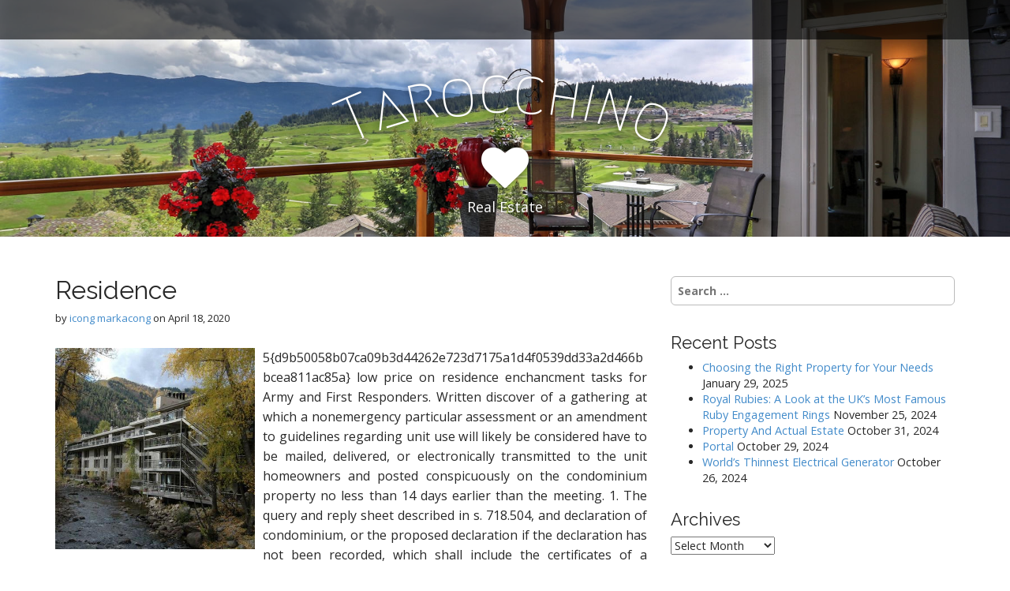

--- FILE ---
content_type: text/html; charset=UTF-8
request_url: http://www.tarocchino.com/residence.html
body_size: 13575
content:
<!DOCTYPE html>
<html lang="en-US" prefix="og: https://ogp.me/ns#">
<head>
	<meta charset="UTF-8">
	<meta name="viewport" content="width=device-width, initial-scale=1.0">
	<link rel="profile" href="http://gmpg.org/xfn/11">
	<link rel="pingback" href="http://www.tarocchino.com/xmlrpc.php">
	
<!-- Search Engine Optimization by Rank Math - https://rankmath.com/ -->
<title>Residence - Tarocchino</title>
<meta name="description" content="5{d9b50058b07ca09b3d44262e723d7175a1d4f0539dd33a2d466bbcea811ac85a} low price on residence enchancment tasks for Army and First Responders. Written discover"/>
<meta name="robots" content="index, follow, max-snippet:-1, max-video-preview:-1, max-image-preview:large"/>
<link rel="canonical" href="http://www.tarocchino.com/residence.html" />
<meta property="og:locale" content="en_US" />
<meta property="og:type" content="article" />
<meta property="og:title" content="Residence - Tarocchino" />
<meta property="og:description" content="5{d9b50058b07ca09b3d44262e723d7175a1d4f0539dd33a2d466bbcea811ac85a} low price on residence enchancment tasks for Army and First Responders. Written discover" />
<meta property="og:url" content="http://www.tarocchino.com/residence.html" />
<meta property="og:site_name" content="Tarocchino" />
<meta property="article:tag" content="residence" />
<meta property="article:section" content="Mls Real Estate" />
<meta property="article:published_time" content="2020-04-18T21:13:25+00:00" />
<meta name="twitter:card" content="summary_large_image" />
<meta name="twitter:title" content="Residence - Tarocchino" />
<meta name="twitter:description" content="5{d9b50058b07ca09b3d44262e723d7175a1d4f0539dd33a2d466bbcea811ac85a} low price on residence enchancment tasks for Army and First Responders. Written discover" />
<meta name="twitter:label1" content="Written by" />
<meta name="twitter:data1" content="icong markacong" />
<meta name="twitter:label2" content="Time to read" />
<meta name="twitter:data2" content="1 minute" />
<script type="application/ld+json" class="rank-math-schema">{"@context":"https://schema.org","@graph":[{"@type":["Person","Organization"],"@id":"http://www.tarocchino.com/#person","name":"Tarocchino"},{"@type":"WebSite","@id":"http://www.tarocchino.com/#website","url":"http://www.tarocchino.com","name":"Tarocchino","publisher":{"@id":"http://www.tarocchino.com/#person"},"inLanguage":"en-US"},{"@type":"ImageObject","@id":"https://edge.media.datahc.com/HI106331613.jpg","url":"https://edge.media.datahc.com/HI106331613.jpg","width":"200","height":"200","inLanguage":"en-US"},{"@type":"WebPage","@id":"http://www.tarocchino.com/residence.html#webpage","url":"http://www.tarocchino.com/residence.html","name":"Residence - Tarocchino","datePublished":"2020-04-18T21:13:25+00:00","dateModified":"2020-04-18T21:13:25+00:00","isPartOf":{"@id":"http://www.tarocchino.com/#website"},"primaryImageOfPage":{"@id":"https://edge.media.datahc.com/HI106331613.jpg"},"inLanguage":"en-US"},{"@type":"Person","@id":"http://www.tarocchino.com/author/admin","name":"icong markacong","url":"http://www.tarocchino.com/author/admin","image":{"@type":"ImageObject","@id":"https://secure.gravatar.com/avatar/e8ca411f271e51b090a0e9f1cbcf7d7a5eb649c4b08084c92f02f6427f87965b?s=96&amp;d=mm&amp;r=g","url":"https://secure.gravatar.com/avatar/e8ca411f271e51b090a0e9f1cbcf7d7a5eb649c4b08084c92f02f6427f87965b?s=96&amp;d=mm&amp;r=g","caption":"icong markacong","inLanguage":"en-US"}},{"@type":"BlogPosting","headline":"Residence - Tarocchino","datePublished":"2020-04-18T21:13:25+00:00","dateModified":"2020-04-18T21:13:25+00:00","articleSection":"Mls Real Estate","author":{"@id":"http://www.tarocchino.com/author/admin","name":"icong markacong"},"publisher":{"@id":"http://www.tarocchino.com/#person"},"description":"5{d9b50058b07ca09b3d44262e723d7175a1d4f0539dd33a2d466bbcea811ac85a} low price on residence enchancment tasks for Army and First Responders. Written discover","name":"Residence - Tarocchino","@id":"http://www.tarocchino.com/residence.html#richSnippet","isPartOf":{"@id":"http://www.tarocchino.com/residence.html#webpage"},"image":{"@id":"https://edge.media.datahc.com/HI106331613.jpg"},"inLanguage":"en-US","mainEntityOfPage":{"@id":"http://www.tarocchino.com/residence.html#webpage"}}]}</script>
<!-- /Rank Math WordPress SEO plugin -->

<link rel='dns-prefetch' href='//fonts.googleapis.com' />
<link rel="alternate" type="application/rss+xml" title="Tarocchino &raquo; Feed" href="http://www.tarocchino.com/feed" />
<link rel="alternate" title="oEmbed (JSON)" type="application/json+oembed" href="http://www.tarocchino.com/wp-json/oembed/1.0/embed?url=http%3A%2F%2Fwww.tarocchino.com%2Fresidence.html" />
<link rel="alternate" title="oEmbed (XML)" type="text/xml+oembed" href="http://www.tarocchino.com/wp-json/oembed/1.0/embed?url=http%3A%2F%2Fwww.tarocchino.com%2Fresidence.html&#038;format=xml" />
<style id='wp-img-auto-sizes-contain-inline-css' type='text/css'>
img:is([sizes=auto i],[sizes^="auto," i]){contain-intrinsic-size:3000px 1500px}
/*# sourceURL=wp-img-auto-sizes-contain-inline-css */
</style>
<style id='wp-emoji-styles-inline-css' type='text/css'>

	img.wp-smiley, img.emoji {
		display: inline !important;
		border: none !important;
		box-shadow: none !important;
		height: 1em !important;
		width: 1em !important;
		margin: 0 0.07em !important;
		vertical-align: -0.1em !important;
		background: none !important;
		padding: 0 !important;
	}
/*# sourceURL=wp-emoji-styles-inline-css */
</style>
<style id='wp-block-library-inline-css' type='text/css'>
:root{--wp-block-synced-color:#7a00df;--wp-block-synced-color--rgb:122,0,223;--wp-bound-block-color:var(--wp-block-synced-color);--wp-editor-canvas-background:#ddd;--wp-admin-theme-color:#007cba;--wp-admin-theme-color--rgb:0,124,186;--wp-admin-theme-color-darker-10:#006ba1;--wp-admin-theme-color-darker-10--rgb:0,107,160.5;--wp-admin-theme-color-darker-20:#005a87;--wp-admin-theme-color-darker-20--rgb:0,90,135;--wp-admin-border-width-focus:2px}@media (min-resolution:192dpi){:root{--wp-admin-border-width-focus:1.5px}}.wp-element-button{cursor:pointer}:root .has-very-light-gray-background-color{background-color:#eee}:root .has-very-dark-gray-background-color{background-color:#313131}:root .has-very-light-gray-color{color:#eee}:root .has-very-dark-gray-color{color:#313131}:root .has-vivid-green-cyan-to-vivid-cyan-blue-gradient-background{background:linear-gradient(135deg,#00d084,#0693e3)}:root .has-purple-crush-gradient-background{background:linear-gradient(135deg,#34e2e4,#4721fb 50%,#ab1dfe)}:root .has-hazy-dawn-gradient-background{background:linear-gradient(135deg,#faaca8,#dad0ec)}:root .has-subdued-olive-gradient-background{background:linear-gradient(135deg,#fafae1,#67a671)}:root .has-atomic-cream-gradient-background{background:linear-gradient(135deg,#fdd79a,#004a59)}:root .has-nightshade-gradient-background{background:linear-gradient(135deg,#330968,#31cdcf)}:root .has-midnight-gradient-background{background:linear-gradient(135deg,#020381,#2874fc)}:root{--wp--preset--font-size--normal:16px;--wp--preset--font-size--huge:42px}.has-regular-font-size{font-size:1em}.has-larger-font-size{font-size:2.625em}.has-normal-font-size{font-size:var(--wp--preset--font-size--normal)}.has-huge-font-size{font-size:var(--wp--preset--font-size--huge)}.has-text-align-center{text-align:center}.has-text-align-left{text-align:left}.has-text-align-right{text-align:right}.has-fit-text{white-space:nowrap!important}#end-resizable-editor-section{display:none}.aligncenter{clear:both}.items-justified-left{justify-content:flex-start}.items-justified-center{justify-content:center}.items-justified-right{justify-content:flex-end}.items-justified-space-between{justify-content:space-between}.screen-reader-text{border:0;clip-path:inset(50%);height:1px;margin:-1px;overflow:hidden;padding:0;position:absolute;width:1px;word-wrap:normal!important}.screen-reader-text:focus{background-color:#ddd;clip-path:none;color:#444;display:block;font-size:1em;height:auto;left:5px;line-height:normal;padding:15px 23px 14px;text-decoration:none;top:5px;width:auto;z-index:100000}html :where(.has-border-color){border-style:solid}html :where([style*=border-top-color]){border-top-style:solid}html :where([style*=border-right-color]){border-right-style:solid}html :where([style*=border-bottom-color]){border-bottom-style:solid}html :where([style*=border-left-color]){border-left-style:solid}html :where([style*=border-width]){border-style:solid}html :where([style*=border-top-width]){border-top-style:solid}html :where([style*=border-right-width]){border-right-style:solid}html :where([style*=border-bottom-width]){border-bottom-style:solid}html :where([style*=border-left-width]){border-left-style:solid}html :where(img[class*=wp-image-]){height:auto;max-width:100%}:where(figure){margin:0 0 1em}html :where(.is-position-sticky){--wp-admin--admin-bar--position-offset:var(--wp-admin--admin-bar--height,0px)}@media screen and (max-width:600px){html :where(.is-position-sticky){--wp-admin--admin-bar--position-offset:0px}}

/*# sourceURL=wp-block-library-inline-css */
</style><style id='wp-block-tag-cloud-inline-css' type='text/css'>
.wp-block-tag-cloud{box-sizing:border-box}.wp-block-tag-cloud.aligncenter{justify-content:center;text-align:center}.wp-block-tag-cloud a{display:inline-block;margin-right:5px}.wp-block-tag-cloud span{display:inline-block;margin-left:5px;text-decoration:none}:root :where(.wp-block-tag-cloud.is-style-outline){display:flex;flex-wrap:wrap;gap:1ch}:root :where(.wp-block-tag-cloud.is-style-outline a){border:1px solid;font-size:unset!important;margin-right:0;padding:1ch 2ch;text-decoration:none!important}
/*# sourceURL=http://www.tarocchino.com/wp-includes/blocks/tag-cloud/style.min.css */
</style>
<style id='global-styles-inline-css' type='text/css'>
:root{--wp--preset--aspect-ratio--square: 1;--wp--preset--aspect-ratio--4-3: 4/3;--wp--preset--aspect-ratio--3-4: 3/4;--wp--preset--aspect-ratio--3-2: 3/2;--wp--preset--aspect-ratio--2-3: 2/3;--wp--preset--aspect-ratio--16-9: 16/9;--wp--preset--aspect-ratio--9-16: 9/16;--wp--preset--color--black: #000000;--wp--preset--color--cyan-bluish-gray: #abb8c3;--wp--preset--color--white: #ffffff;--wp--preset--color--pale-pink: #f78da7;--wp--preset--color--vivid-red: #cf2e2e;--wp--preset--color--luminous-vivid-orange: #ff6900;--wp--preset--color--luminous-vivid-amber: #fcb900;--wp--preset--color--light-green-cyan: #7bdcb5;--wp--preset--color--vivid-green-cyan: #00d084;--wp--preset--color--pale-cyan-blue: #8ed1fc;--wp--preset--color--vivid-cyan-blue: #0693e3;--wp--preset--color--vivid-purple: #9b51e0;--wp--preset--gradient--vivid-cyan-blue-to-vivid-purple: linear-gradient(135deg,rgb(6,147,227) 0%,rgb(155,81,224) 100%);--wp--preset--gradient--light-green-cyan-to-vivid-green-cyan: linear-gradient(135deg,rgb(122,220,180) 0%,rgb(0,208,130) 100%);--wp--preset--gradient--luminous-vivid-amber-to-luminous-vivid-orange: linear-gradient(135deg,rgb(252,185,0) 0%,rgb(255,105,0) 100%);--wp--preset--gradient--luminous-vivid-orange-to-vivid-red: linear-gradient(135deg,rgb(255,105,0) 0%,rgb(207,46,46) 100%);--wp--preset--gradient--very-light-gray-to-cyan-bluish-gray: linear-gradient(135deg,rgb(238,238,238) 0%,rgb(169,184,195) 100%);--wp--preset--gradient--cool-to-warm-spectrum: linear-gradient(135deg,rgb(74,234,220) 0%,rgb(151,120,209) 20%,rgb(207,42,186) 40%,rgb(238,44,130) 60%,rgb(251,105,98) 80%,rgb(254,248,76) 100%);--wp--preset--gradient--blush-light-purple: linear-gradient(135deg,rgb(255,206,236) 0%,rgb(152,150,240) 100%);--wp--preset--gradient--blush-bordeaux: linear-gradient(135deg,rgb(254,205,165) 0%,rgb(254,45,45) 50%,rgb(107,0,62) 100%);--wp--preset--gradient--luminous-dusk: linear-gradient(135deg,rgb(255,203,112) 0%,rgb(199,81,192) 50%,rgb(65,88,208) 100%);--wp--preset--gradient--pale-ocean: linear-gradient(135deg,rgb(255,245,203) 0%,rgb(182,227,212) 50%,rgb(51,167,181) 100%);--wp--preset--gradient--electric-grass: linear-gradient(135deg,rgb(202,248,128) 0%,rgb(113,206,126) 100%);--wp--preset--gradient--midnight: linear-gradient(135deg,rgb(2,3,129) 0%,rgb(40,116,252) 100%);--wp--preset--font-size--small: 13px;--wp--preset--font-size--medium: 20px;--wp--preset--font-size--large: 36px;--wp--preset--font-size--x-large: 42px;--wp--preset--spacing--20: 0.44rem;--wp--preset--spacing--30: 0.67rem;--wp--preset--spacing--40: 1rem;--wp--preset--spacing--50: 1.5rem;--wp--preset--spacing--60: 2.25rem;--wp--preset--spacing--70: 3.38rem;--wp--preset--spacing--80: 5.06rem;--wp--preset--shadow--natural: 6px 6px 9px rgba(0, 0, 0, 0.2);--wp--preset--shadow--deep: 12px 12px 50px rgba(0, 0, 0, 0.4);--wp--preset--shadow--sharp: 6px 6px 0px rgba(0, 0, 0, 0.2);--wp--preset--shadow--outlined: 6px 6px 0px -3px rgb(255, 255, 255), 6px 6px rgb(0, 0, 0);--wp--preset--shadow--crisp: 6px 6px 0px rgb(0, 0, 0);}:where(.is-layout-flex){gap: 0.5em;}:where(.is-layout-grid){gap: 0.5em;}body .is-layout-flex{display: flex;}.is-layout-flex{flex-wrap: wrap;align-items: center;}.is-layout-flex > :is(*, div){margin: 0;}body .is-layout-grid{display: grid;}.is-layout-grid > :is(*, div){margin: 0;}:where(.wp-block-columns.is-layout-flex){gap: 2em;}:where(.wp-block-columns.is-layout-grid){gap: 2em;}:where(.wp-block-post-template.is-layout-flex){gap: 1.25em;}:where(.wp-block-post-template.is-layout-grid){gap: 1.25em;}.has-black-color{color: var(--wp--preset--color--black) !important;}.has-cyan-bluish-gray-color{color: var(--wp--preset--color--cyan-bluish-gray) !important;}.has-white-color{color: var(--wp--preset--color--white) !important;}.has-pale-pink-color{color: var(--wp--preset--color--pale-pink) !important;}.has-vivid-red-color{color: var(--wp--preset--color--vivid-red) !important;}.has-luminous-vivid-orange-color{color: var(--wp--preset--color--luminous-vivid-orange) !important;}.has-luminous-vivid-amber-color{color: var(--wp--preset--color--luminous-vivid-amber) !important;}.has-light-green-cyan-color{color: var(--wp--preset--color--light-green-cyan) !important;}.has-vivid-green-cyan-color{color: var(--wp--preset--color--vivid-green-cyan) !important;}.has-pale-cyan-blue-color{color: var(--wp--preset--color--pale-cyan-blue) !important;}.has-vivid-cyan-blue-color{color: var(--wp--preset--color--vivid-cyan-blue) !important;}.has-vivid-purple-color{color: var(--wp--preset--color--vivid-purple) !important;}.has-black-background-color{background-color: var(--wp--preset--color--black) !important;}.has-cyan-bluish-gray-background-color{background-color: var(--wp--preset--color--cyan-bluish-gray) !important;}.has-white-background-color{background-color: var(--wp--preset--color--white) !important;}.has-pale-pink-background-color{background-color: var(--wp--preset--color--pale-pink) !important;}.has-vivid-red-background-color{background-color: var(--wp--preset--color--vivid-red) !important;}.has-luminous-vivid-orange-background-color{background-color: var(--wp--preset--color--luminous-vivid-orange) !important;}.has-luminous-vivid-amber-background-color{background-color: var(--wp--preset--color--luminous-vivid-amber) !important;}.has-light-green-cyan-background-color{background-color: var(--wp--preset--color--light-green-cyan) !important;}.has-vivid-green-cyan-background-color{background-color: var(--wp--preset--color--vivid-green-cyan) !important;}.has-pale-cyan-blue-background-color{background-color: var(--wp--preset--color--pale-cyan-blue) !important;}.has-vivid-cyan-blue-background-color{background-color: var(--wp--preset--color--vivid-cyan-blue) !important;}.has-vivid-purple-background-color{background-color: var(--wp--preset--color--vivid-purple) !important;}.has-black-border-color{border-color: var(--wp--preset--color--black) !important;}.has-cyan-bluish-gray-border-color{border-color: var(--wp--preset--color--cyan-bluish-gray) !important;}.has-white-border-color{border-color: var(--wp--preset--color--white) !important;}.has-pale-pink-border-color{border-color: var(--wp--preset--color--pale-pink) !important;}.has-vivid-red-border-color{border-color: var(--wp--preset--color--vivid-red) !important;}.has-luminous-vivid-orange-border-color{border-color: var(--wp--preset--color--luminous-vivid-orange) !important;}.has-luminous-vivid-amber-border-color{border-color: var(--wp--preset--color--luminous-vivid-amber) !important;}.has-light-green-cyan-border-color{border-color: var(--wp--preset--color--light-green-cyan) !important;}.has-vivid-green-cyan-border-color{border-color: var(--wp--preset--color--vivid-green-cyan) !important;}.has-pale-cyan-blue-border-color{border-color: var(--wp--preset--color--pale-cyan-blue) !important;}.has-vivid-cyan-blue-border-color{border-color: var(--wp--preset--color--vivid-cyan-blue) !important;}.has-vivid-purple-border-color{border-color: var(--wp--preset--color--vivid-purple) !important;}.has-vivid-cyan-blue-to-vivid-purple-gradient-background{background: var(--wp--preset--gradient--vivid-cyan-blue-to-vivid-purple) !important;}.has-light-green-cyan-to-vivid-green-cyan-gradient-background{background: var(--wp--preset--gradient--light-green-cyan-to-vivid-green-cyan) !important;}.has-luminous-vivid-amber-to-luminous-vivid-orange-gradient-background{background: var(--wp--preset--gradient--luminous-vivid-amber-to-luminous-vivid-orange) !important;}.has-luminous-vivid-orange-to-vivid-red-gradient-background{background: var(--wp--preset--gradient--luminous-vivid-orange-to-vivid-red) !important;}.has-very-light-gray-to-cyan-bluish-gray-gradient-background{background: var(--wp--preset--gradient--very-light-gray-to-cyan-bluish-gray) !important;}.has-cool-to-warm-spectrum-gradient-background{background: var(--wp--preset--gradient--cool-to-warm-spectrum) !important;}.has-blush-light-purple-gradient-background{background: var(--wp--preset--gradient--blush-light-purple) !important;}.has-blush-bordeaux-gradient-background{background: var(--wp--preset--gradient--blush-bordeaux) !important;}.has-luminous-dusk-gradient-background{background: var(--wp--preset--gradient--luminous-dusk) !important;}.has-pale-ocean-gradient-background{background: var(--wp--preset--gradient--pale-ocean) !important;}.has-electric-grass-gradient-background{background: var(--wp--preset--gradient--electric-grass) !important;}.has-midnight-gradient-background{background: var(--wp--preset--gradient--midnight) !important;}.has-small-font-size{font-size: var(--wp--preset--font-size--small) !important;}.has-medium-font-size{font-size: var(--wp--preset--font-size--medium) !important;}.has-large-font-size{font-size: var(--wp--preset--font-size--large) !important;}.has-x-large-font-size{font-size: var(--wp--preset--font-size--x-large) !important;}
/*# sourceURL=global-styles-inline-css */
</style>

<style id='classic-theme-styles-inline-css' type='text/css'>
/*! This file is auto-generated */
.wp-block-button__link{color:#fff;background-color:#32373c;border-radius:9999px;box-shadow:none;text-decoration:none;padding:calc(.667em + 2px) calc(1.333em + 2px);font-size:1.125em}.wp-block-file__button{background:#32373c;color:#fff;text-decoration:none}
/*# sourceURL=/wp-includes/css/classic-themes.min.css */
</style>
<link rel='stylesheet' id='arcade-basic-stylesheet-css' href='http://www.tarocchino.com/wp-content/themes/arcade-basic/style.css?ver=6.9' type='text/css' media='all' />
<link rel='stylesheet' id='arcade-basic-fonts-css' href='//fonts.googleapis.com/css?family=Megrim|Raleway|Open+Sans:400,400italic,700,700italic' type='text/css' media='all' />
<link rel='stylesheet' id='font-awesome-css' href='http://www.tarocchino.com/wp-content/themes/arcade-basic/library/css/font-awesome.css?ver=4.7.0' type='text/css' media='all' />
<link rel='stylesheet' id='wp-add-custom-css-css' href='http://www.tarocchino.com?display_custom_css=css&#038;ver=6.9' type='text/css' media='all' />
<script type="text/javascript" src="http://www.tarocchino.com/wp-includes/js/jquery/jquery.min.js?ver=3.7.1" id="jquery-core-js"></script>
<script type="text/javascript" src="http://www.tarocchino.com/wp-includes/js/jquery/jquery-migrate.min.js?ver=3.4.1" id="jquery-migrate-js"></script>
<link rel="https://api.w.org/" href="http://www.tarocchino.com/wp-json/" /><link rel="alternate" title="JSON" type="application/json" href="http://www.tarocchino.com/wp-json/wp/v2/posts/1482" /><link rel="EditURI" type="application/rsd+xml" title="RSD" href="http://www.tarocchino.com/xmlrpc.php?rsd" />
<meta name="generator" content="WordPress 6.9" />
<link rel='shortlink' href='http://www.tarocchino.com/?p=1482' />
<style>
.container { max-width: 1170px; }
</style>
	<link rel="icon" href="http://www.tarocchino.com/wp-content/uploads/2018/11/cropped-kisspng-logo-home-house-real-estate-5b37d19d7744f0.3510473115303847974885-32x32.png" sizes="32x32" />
<link rel="icon" href="http://www.tarocchino.com/wp-content/uploads/2018/11/cropped-kisspng-logo-home-house-real-estate-5b37d19d7744f0.3510473115303847974885-192x192.png" sizes="192x192" />
<link rel="apple-touch-icon" href="http://www.tarocchino.com/wp-content/uploads/2018/11/cropped-kisspng-logo-home-house-real-estate-5b37d19d7744f0.3510473115303847974885-180x180.png" />
<meta name="msapplication-TileImage" content="http://www.tarocchino.com/wp-content/uploads/2018/11/cropped-kisspng-logo-home-house-real-estate-5b37d19d7744f0.3510473115303847974885-270x270.png" />
</head>
<body class="wp-singular post-template-default single single-post postid-1482 single-format-standard wp-theme-arcade-basic no-fittext basic">

	<div id="page">

		<header id="header">
			<nav id="site-navigation" class="navbar navbar-inverse navbar-fixed-top" role="navigation">
				<h3 class="sr-only">Main menu</h3>
				<a class="sr-only" href="#primary" title="Skip to content">Skip to content</a>

				<div class="navbar-header">
					<button type="button" class="navbar-toggle" data-toggle="collapse" data-target=".navbar-collapse">
				        <span class="icon-bar"></span>
				        <span class="icon-bar"></span>
				        <span class="icon-bar"></span>
				    </button>
				</div>

				<div class="collapse navbar-collapse">
									</div>
			</nav><!-- #site-navigation -->

			 <div class="title-card-wrapper">
                <div class="title-card">
    				<div id="site-meta">
						    					<div id="site-title">
    						<a href="http://www.tarocchino.com" title="Tarocchino" rel="home">Tarocchino</a>
    					</div>

    					    					<i class="fa fa-heart"></i>
    					
    					<div id="site-description">
    						Real Estate    					</div>
						    					<a href="#" id="more-site" class="btn btn-default btn-lg">See More</a>
    				</div>

    							<img class="header-img" src="http://www.tarocchino.com/wp-content/uploads/2018/11/cropped-tarocchino.jpg" alt="" />
							</div>
			</div>

		</header>

		<main>
	<div class="container">
		<div class="row">
			<div id="primary" class="col-md-8 hfeed">
				
						<article id="post-1482" class="clearfix post-1482 post type-post status-publish format-standard hentry category-mls-real-estate tag-residence xfolkentry">
		
	<h1 class="entry-title">Residence</h1>
		<div class="entry-meta">
		by <span class="vcard author"><span class="fn"><a href="http://www.tarocchino.com/author/admin" title="Posts by icong markacong" rel="author">icong markacong</a></span></span>&nbsp;on&nbsp;<a href="http://www.tarocchino.com/residence.html" class="time"><time class="date published updated" datetime="2020-04-18">April 18, 2020</time></a>	</div>
	
	    <div class="entry-content description clearfix">
		    <p><img decoding="async" class='wp-post-image' style='float:left;margin-right:10px;' src="https://edge.media.datahc.com/HI106331613.jpg" width="253px" alt="Real Estate,Best Property,Condominium,LA Real Estate,Town Home">5{d9b50058b07ca09b3d44262e723d7175a1d4f0539dd33a2d466bbcea811ac85a} low price on residence enchancment tasks for Army and First Responders. Written discover of a gathering at which a nonemergency particular assessment or an amendment to guidelines regarding unit use will likely be considered have to be mailed, delivered, or electronically transmitted to the unit homeowners and posted conspicuously on the condominium property no less than 14 days earlier than the meeting. 1. The query and reply sheet described in s. 718.504, and declaration of condominium, or the proposed declaration if the declaration has not been recorded, which shall include the certificates of a surveyor approximately representing the places required by s. 718.104.</p>
<p>H.R. 3700 will: 1) scale back owner-occupancy ratio to 35{d9b50058b07ca09b3d44262e723d7175a1d4f0539dd33a2d466bbcea811ac85a} until HUD acts within ninety days of enactment of this regulation to otherwise decrease the ratio; 2) enable lenders to approve condos with commercial house over 25{d9b50058b07ca09b3d44262e723d7175a1d4f0539dd33a2d466bbcea811ac85a}; three) require HUD Secretary to substantially scale backâ€ burdens on rental recertification; and four) require FHA to mirror the FHFA rules associated to non-public switch fees.</p>
<p>Rental house buildings all through the quiet neighborhood have been transformed to luxury style condominiums. Judgments during which the unit proprietor&#8217;s association is a celebration. GROUP OF UNIT HOMEOWNERS&#8217; ASSOCIATION. Pay for model spanking new residence gear, fixtures, and furnishings with an unsecured personal mortgage or line of credit score.</p>
<p>The elected board serves as the administration and jointly represents ownership of the entire place. We have gathered some incessantly asked questions from apartment-unit owners to help you understand how a CEA policy may also help you get better from the subsequent damaging earthquake. Founded in 2001 with headquarters in Richardson, Texas, Propertyware is public firm with greater than 5,000 workers worldwide.</p>
<p>1. Widespread areasâ€ means the whole undertaking excepting all items therein granted or reserved. Keyrenter Premier is a Scottsdale property administration company. The very best property management software packages can answer sure to all of those questions. Bear in mind that the Home Equity Mortgage is a hard and fast rate of interest mortgage and a Residence Equity Line of Credit score is an adjustable-cost curiosity loan.</p>
	    </div><!-- .entry-content -->
	    	<footer class="clearfix">
	    <p class="tags"><i class="fa fa-tags"></i> <span>Tags:</span><a href="http://www.tarocchino.com/tag/residence" rel="tag">residence</a></p>	</footer><!-- .entry -->
	</article><!-- #post-1482 -->
					<div id="posts-pagination" class="clearfix">
						<h3 class="sr-only">Post navigation</h3>
						<div class="previous pull-left"><a href="http://www.tarocchino.com/real-estate-education.html" rel="prev">&larr; Real Estate Education</a></div>
						<div class="next pull-right"><a href="http://www.tarocchino.com/land-growth.html" rel="next">Land Growth &rarr;</a></div>
					</div><!-- #posts-pagination -->

					
							</div>
				<div id="secondary" class="col-md-4" role="complementary">
		<aside id="search-2" class="widget widget_search"><form role="search" method="get" class="search-form" action="http://www.tarocchino.com/">
				<label>
					<span class="screen-reader-text">Search for:</span>
					<input type="search" class="search-field" placeholder="Search &hellip;" value="" name="s" />
				</label>
				<input type="submit" class="search-submit" value="Search" />
			</form></aside>
		<aside id="recent-posts-2" class="widget widget_recent_entries">
		<h3 class="widget-title">Recent Posts</h3>
		<ul>
											<li>
					<a href="http://www.tarocchino.com/choosing-the-right-property-for-your-needs.html">Choosing the Right Property for Your Needs</a>
											<span class="post-date">January 29, 2025</span>
									</li>
											<li>
					<a href="http://www.tarocchino.com/royal-rubies-a-look-at-the-uks-most-famous-ruby-engagement-rings.html">Royal Rubies: A Look at the UK’s Most Famous Ruby Engagement Rings</a>
											<span class="post-date">November 25, 2024</span>
									</li>
											<li>
					<a href="http://www.tarocchino.com/property-and-actual-estate.html">Property And Actual Estate</a>
											<span class="post-date">October 31, 2024</span>
									</li>
											<li>
					<a href="http://www.tarocchino.com/portal-5.html">Portal</a>
											<span class="post-date">October 29, 2024</span>
									</li>
											<li>
					<a href="http://www.tarocchino.com/worlds-thinnest-electrical-generator-2.html">World&#8217;s Thinnest Electrical Generator</a>
											<span class="post-date">October 26, 2024</span>
									</li>
					</ul>

		</aside><aside id="archives-2" class="widget widget_archive"><h3 class="widget-title">Archives</h3>		<label class="screen-reader-text" for="archives-dropdown-2">Archives</label>
		<select id="archives-dropdown-2" name="archive-dropdown">
			
			<option value="">Select Month</option>
				<option value='http://www.tarocchino.com/2025/01'> January 2025 </option>
	<option value='http://www.tarocchino.com/2024/11'> November 2024 </option>
	<option value='http://www.tarocchino.com/2024/10'> October 2024 </option>
	<option value='http://www.tarocchino.com/2024/09'> September 2024 </option>
	<option value='http://www.tarocchino.com/2024/08'> August 2024 </option>
	<option value='http://www.tarocchino.com/2024/07'> July 2024 </option>
	<option value='http://www.tarocchino.com/2024/06'> June 2024 </option>
	<option value='http://www.tarocchino.com/2024/05'> May 2024 </option>
	<option value='http://www.tarocchino.com/2024/04'> April 2024 </option>
	<option value='http://www.tarocchino.com/2024/03'> March 2024 </option>
	<option value='http://www.tarocchino.com/2024/02'> February 2024 </option>
	<option value='http://www.tarocchino.com/2024/01'> January 2024 </option>
	<option value='http://www.tarocchino.com/2023/12'> December 2023 </option>
	<option value='http://www.tarocchino.com/2023/11'> November 2023 </option>
	<option value='http://www.tarocchino.com/2023/10'> October 2023 </option>
	<option value='http://www.tarocchino.com/2023/09'> September 2023 </option>
	<option value='http://www.tarocchino.com/2023/08'> August 2023 </option>
	<option value='http://www.tarocchino.com/2023/07'> July 2023 </option>
	<option value='http://www.tarocchino.com/2023/06'> June 2023 </option>
	<option value='http://www.tarocchino.com/2023/05'> May 2023 </option>
	<option value='http://www.tarocchino.com/2023/04'> April 2023 </option>
	<option value='http://www.tarocchino.com/2023/03'> March 2023 </option>
	<option value='http://www.tarocchino.com/2023/02'> February 2023 </option>
	<option value='http://www.tarocchino.com/2023/01'> January 2023 </option>
	<option value='http://www.tarocchino.com/2022/12'> December 2022 </option>
	<option value='http://www.tarocchino.com/2022/11'> November 2022 </option>
	<option value='http://www.tarocchino.com/2022/10'> October 2022 </option>
	<option value='http://www.tarocchino.com/2022/09'> September 2022 </option>
	<option value='http://www.tarocchino.com/2022/08'> August 2022 </option>
	<option value='http://www.tarocchino.com/2022/07'> July 2022 </option>
	<option value='http://www.tarocchino.com/2022/06'> June 2022 </option>
	<option value='http://www.tarocchino.com/2022/05'> May 2022 </option>
	<option value='http://www.tarocchino.com/2022/04'> April 2022 </option>
	<option value='http://www.tarocchino.com/2022/03'> March 2022 </option>
	<option value='http://www.tarocchino.com/2022/02'> February 2022 </option>
	<option value='http://www.tarocchino.com/2022/01'> January 2022 </option>
	<option value='http://www.tarocchino.com/2021/12'> December 2021 </option>
	<option value='http://www.tarocchino.com/2021/11'> November 2021 </option>
	<option value='http://www.tarocchino.com/2021/10'> October 2021 </option>
	<option value='http://www.tarocchino.com/2021/09'> September 2021 </option>
	<option value='http://www.tarocchino.com/2021/08'> August 2021 </option>
	<option value='http://www.tarocchino.com/2021/07'> July 2021 </option>
	<option value='http://www.tarocchino.com/2021/06'> June 2021 </option>
	<option value='http://www.tarocchino.com/2021/05'> May 2021 </option>
	<option value='http://www.tarocchino.com/2021/04'> April 2021 </option>
	<option value='http://www.tarocchino.com/2021/03'> March 2021 </option>
	<option value='http://www.tarocchino.com/2021/02'> February 2021 </option>
	<option value='http://www.tarocchino.com/2021/01'> January 2021 </option>
	<option value='http://www.tarocchino.com/2020/12'> December 2020 </option>
	<option value='http://www.tarocchino.com/2020/11'> November 2020 </option>
	<option value='http://www.tarocchino.com/2020/10'> October 2020 </option>
	<option value='http://www.tarocchino.com/2020/09'> September 2020 </option>
	<option value='http://www.tarocchino.com/2020/08'> August 2020 </option>
	<option value='http://www.tarocchino.com/2020/07'> July 2020 </option>
	<option value='http://www.tarocchino.com/2020/06'> June 2020 </option>
	<option value='http://www.tarocchino.com/2020/05'> May 2020 </option>
	<option value='http://www.tarocchino.com/2020/04'> April 2020 </option>
	<option value='http://www.tarocchino.com/2020/03'> March 2020 </option>
	<option value='http://www.tarocchino.com/2020/02'> February 2020 </option>
	<option value='http://www.tarocchino.com/2020/01'> January 2020 </option>
	<option value='http://www.tarocchino.com/2019/12'> December 2019 </option>
	<option value='http://www.tarocchino.com/2019/11'> November 2019 </option>
	<option value='http://www.tarocchino.com/2019/10'> October 2019 </option>
	<option value='http://www.tarocchino.com/2019/09'> September 2019 </option>
	<option value='http://www.tarocchino.com/2019/08'> August 2019 </option>
	<option value='http://www.tarocchino.com/2019/07'> July 2019 </option>
	<option value='http://www.tarocchino.com/2019/06'> June 2019 </option>
	<option value='http://www.tarocchino.com/2019/05'> May 2019 </option>
	<option value='http://www.tarocchino.com/2019/04'> April 2019 </option>
	<option value='http://www.tarocchino.com/2019/03'> March 2019 </option>
	<option value='http://www.tarocchino.com/2019/02'> February 2019 </option>
	<option value='http://www.tarocchino.com/2019/01'> January 2019 </option>
	<option value='http://www.tarocchino.com/2018/12'> December 2018 </option>
	<option value='http://www.tarocchino.com/2018/11'> November 2018 </option>
	<option value='http://www.tarocchino.com/2018/10'> October 2018 </option>
	<option value='http://www.tarocchino.com/2018/09'> September 2018 </option>
	<option value='http://www.tarocchino.com/2018/08'> August 2018 </option>
	<option value='http://www.tarocchino.com/2018/07'> July 2018 </option>
	<option value='http://www.tarocchino.com/2018/06'> June 2018 </option>
	<option value='http://www.tarocchino.com/2018/05'> May 2018 </option>
	<option value='http://www.tarocchino.com/2018/04'> April 2018 </option>
	<option value='http://www.tarocchino.com/2018/03'> March 2018 </option>
	<option value='http://www.tarocchino.com/2018/02'> February 2018 </option>
	<option value='http://www.tarocchino.com/2018/01'> January 2018 </option>
	<option value='http://www.tarocchino.com/2017/12'> December 2017 </option>

		</select>

			<script type="text/javascript">
/* <![CDATA[ */

( ( dropdownId ) => {
	const dropdown = document.getElementById( dropdownId );
	function onSelectChange() {
		setTimeout( () => {
			if ( 'escape' === dropdown.dataset.lastkey ) {
				return;
			}
			if ( dropdown.value ) {
				document.location.href = dropdown.value;
			}
		}, 250 );
	}
	function onKeyUp( event ) {
		if ( 'Escape' === event.key ) {
			dropdown.dataset.lastkey = 'escape';
		} else {
			delete dropdown.dataset.lastkey;
		}
	}
	function onClick() {
		delete dropdown.dataset.lastkey;
	}
	dropdown.addEventListener( 'keyup', onKeyUp );
	dropdown.addEventListener( 'click', onClick );
	dropdown.addEventListener( 'change', onSelectChange );
})( "archives-dropdown-2" );

//# sourceURL=WP_Widget_Archives%3A%3Awidget
/* ]]> */
</script>
</aside><aside id="categories-2" class="widget widget_categories"><h3 class="widget-title">Categories</h3><form action="http://www.tarocchino.com" method="get"><label class="screen-reader-text" for="cat">Categories</label><select  name='cat' id='cat' class='postform'>
	<option value='-1'>Select Category</option>
	<option class="level-0" value="30">Belize Real Estate</option>
	<option class="level-0" value="179">Commercial Real Estate</option>
	<option class="level-0" value="36">Commercial Real Estate</option>
	<option class="level-0" value="31">Florida Real Estate</option>
	<option class="level-0" value="103">Florida Real Estate</option>
	<option class="level-0" value="84">Hawaii Real Estate</option>
	<option class="level-0" value="41">Hawaii Real Estate</option>
	<option class="level-0" value="42">Hunt Real Estate</option>
	<option class="level-0" value="59">Hunt Real Estate</option>
	<option class="level-0" value="126">Maine Real Estate</option>
	<option class="level-0" value="51">Maine Real Estate</option>
	<option class="level-0" value="56">Mls Real Estate</option>
	<option class="level-0" value="46">Mls Real Estate</option>
	<option class="level-0" value="1">Property News</option>
	<option class="level-0" value="35">Real Estate</option>
	<option class="level-0" value="37">Real Estate Agent</option>
	<option class="level-0" value="172">Real Estate Agent</option>
	<option class="level-0" value="91">Real Estate Attorney</option>
	<option class="level-0" value="32">Real Estate Attorney</option>
	<option class="level-0" value="47">Real Estate Broker</option>
	<option class="level-0" value="65">Real Estate Broker</option>
	<option class="level-0" value="43">Real Estate Companies</option>
	<option class="level-0" value="134">Real Estate Companies</option>
	<option class="level-0" value="116">Real Estate Express</option>
	<option class="level-0" value="33">Real Estate Express</option>
	<option class="level-0" value="48">Real Estate Investing</option>
	<option class="level-0" value="63">Real Estate Investing</option>
	<option class="level-0" value="121">Real Estate License</option>
	<option class="level-0" value="38">Real Estate License</option>
	<option class="level-0" value="100">Real Estate Listings</option>
	<option class="level-0" value="52">Real Estate Listings</option>
	<option class="level-0" value="34">Real Estate News</option>
	<option class="level-0" value="82">Real Estate News</option>
	<option class="level-0" value="40">Real Estate One</option>
	<option class="level-0" value="44">Real Estate Photography</option>
	<option class="level-0" value="104">Real Estate Photography</option>
	<option class="level-0" value="53">Real Estate School</option>
	<option class="level-0" value="74">Real Estate School</option>
	<option class="level-0" value="45">Real Estate Signs</option>
	<option class="level-0" value="50">Real Estate Websites</option>
	<option class="level-0" value="54">Sotheby’s Real Estate</option>
	<option class="level-0" value="70">Sotheby’s Real Estate</option>
	<option class="level-0" value="96">Utah Real Estate</option>
	<option class="level-0" value="39">Utah Real Estate</option>
	<option class="level-0" value="69">Zillow Real Estate</option>
	<option class="level-0" value="49">Zillow Real Estate</option>
</select>
</form><script type="text/javascript">
/* <![CDATA[ */

( ( dropdownId ) => {
	const dropdown = document.getElementById( dropdownId );
	function onSelectChange() {
		setTimeout( () => {
			if ( 'escape' === dropdown.dataset.lastkey ) {
				return;
			}
			if ( dropdown.value && parseInt( dropdown.value ) > 0 && dropdown instanceof HTMLSelectElement ) {
				dropdown.parentElement.submit();
			}
		}, 250 );
	}
	function onKeyUp( event ) {
		if ( 'Escape' === event.key ) {
			dropdown.dataset.lastkey = 'escape';
		} else {
			delete dropdown.dataset.lastkey;
		}
	}
	function onClick() {
		delete dropdown.dataset.lastkey;
	}
	dropdown.addEventListener( 'keyup', onKeyUp );
	dropdown.addEventListener( 'click', onClick );
	dropdown.addEventListener( 'change', onSelectChange );
})( "cat" );

//# sourceURL=WP_Widget_Categories%3A%3Awidget
/* ]]> */
</script>
</aside><aside id="nav_menu-2" class="widget widget_nav_menu"><h3 class="widget-title">About Us</h3><div class="menu-about-us-container"><ul id="menu-about-us" class="menu"><li id="menu-item-2049" class="menu-item menu-item-type-post_type menu-item-object-page menu-item-2049"><a href="http://www.tarocchino.com/advertise-here">Advertise Here</a></li>
<li id="menu-item-2050" class="menu-item menu-item-type-post_type menu-item-object-page menu-item-2050"><a href="http://www.tarocchino.com/contact-us">Contact Us</a></li>
<li id="menu-item-2047" class="menu-item menu-item-type-post_type menu-item-object-page menu-item-2047"><a href="http://www.tarocchino.com/disclosure-policy">Disclosure Policy</a></li>
<li id="menu-item-2048" class="menu-item menu-item-type-post_type menu-item-object-page menu-item-2048"><a href="http://www.tarocchino.com/sitemap">Sitemap</a></li>
</ul></div></aside><aside id="block-2" class="widget widget_block widget_tag_cloud"><p class="wp-block-tag-cloud"><a href="http://www.tarocchino.com/tag/actual" class="tag-cloud-link tag-link-72 tag-link-position-1" style="font-size: 16.601307189542pt;" aria-label="actual (61 items)">actual</a>
<a href="http://www.tarocchino.com/tag/administration" class="tag-cloud-link tag-link-170 tag-link-position-2" style="font-size: 11.202614379085pt;" aria-label="administration (15 items)">administration</a>
<a href="http://www.tarocchino.com/tag/agent" class="tag-cloud-link tag-link-236 tag-link-position-3" style="font-size: 11.202614379085pt;" aria-label="agent (15 items)">agent</a>
<a href="http://www.tarocchino.com/tag/agents" class="tag-cloud-link tag-link-108 tag-link-position-4" style="font-size: 8.9150326797386pt;" aria-label="agents (8 items)">agents</a>
<a href="http://www.tarocchino.com/tag/areas" class="tag-cloud-link tag-link-308 tag-link-position-5" style="font-size: 8.4575163398693pt;" aria-label="areas (7 items)">areas</a>
<a href="http://www.tarocchino.com/tag/awards" class="tag-cloud-link tag-link-321 tag-link-position-6" style="font-size: 8.4575163398693pt;" aria-label="awards (7 items)">awards</a>
<a href="http://www.tarocchino.com/tag/brokers" class="tag-cloud-link tag-link-293 tag-link-position-7" style="font-size: 10.37908496732pt;" aria-label="brokers (12 items)">brokers</a>
<a href="http://www.tarocchino.com/tag/business" class="tag-cloud-link tag-link-105 tag-link-position-8" style="font-size: 10.104575163399pt;" aria-label="business (11 items)">business</a>
<a href="http://www.tarocchino.com/tag/california" class="tag-cloud-link tag-link-152 tag-link-position-9" style="font-size: 8pt;" aria-label="california (6 items)">california</a>
<a href="http://www.tarocchino.com/tag/chapter" class="tag-cloud-link tag-link-66 tag-link-position-10" style="font-size: 10.104575163399pt;" aria-label="chapter (11 items)">chapter</a>
<a href="http://www.tarocchino.com/tag/cities" class="tag-cloud-link tag-link-130 tag-link-position-11" style="font-size: 11.019607843137pt;" aria-label="cities (14 items)">cities</a>
<a href="http://www.tarocchino.com/tag/company" class="tag-cloud-link tag-link-254 tag-link-position-12" style="font-size: 8pt;" aria-label="company (6 items)">company</a>
<a href="http://www.tarocchino.com/tag/condominium" class="tag-cloud-link tag-link-60 tag-link-position-13" style="font-size: 16.78431372549pt;" aria-label="condominium (64 items)">condominium</a>
<a href="http://www.tarocchino.com/tag/condominiums" class="tag-cloud-link tag-link-162 tag-link-position-14" style="font-size: 8.9150326797386pt;" aria-label="condominiums (8 items)">condominiums</a>
<a href="http://www.tarocchino.com/tag/coverage" class="tag-cloud-link tag-link-125 tag-link-position-15" style="font-size: 8pt;" aria-label="coverage (6 items)">coverage</a>
<a href="http://www.tarocchino.com/tag/definition" class="tag-cloud-link tag-link-187 tag-link-position-16" style="font-size: 8pt;" aria-label="definition (6 items)">definition</a>
<a href="http://www.tarocchino.com/tag/dwelling" class="tag-cloud-link tag-link-328 tag-link-position-17" style="font-size: 10.104575163399pt;" aria-label="dwelling (11 items)">dwelling</a>
<a href="http://www.tarocchino.com/tag/enterprise" class="tag-cloud-link tag-link-354 tag-link-position-18" style="font-size: 10.37908496732pt;" aria-label="enterprise (12 items)">enterprise</a>
<a href="http://www.tarocchino.com/tag/estate" class="tag-cloud-link tag-link-165 tag-link-position-19" style="font-size: 17.97385620915pt;" aria-label="estate (86 items)">estate</a>
<a href="http://www.tarocchino.com/tag/finest" class="tag-cloud-link tag-link-124 tag-link-position-20" style="font-size: 16.418300653595pt;" aria-label="finest (58 items)">finest</a>
<a href="http://www.tarocchino.com/tag/funding" class="tag-cloud-link tag-link-107 tag-link-position-21" style="font-size: 10.745098039216pt;" aria-label="funding (13 items)">funding</a>
<a href="http://www.tarocchino.com/tag/greatest" class="tag-cloud-link tag-link-109 tag-link-position-22" style="font-size: 16.326797385621pt;" aria-label="greatest (57 items)">greatest</a>
<a href="http://www.tarocchino.com/tag/hires" class="tag-cloud-link tag-link-237 tag-link-position-23" style="font-size: 8pt;" aria-label="hires (6 items)">hires</a>
<a href="http://www.tarocchino.com/tag/homes" class="tag-cloud-link tag-link-133 tag-link-position-24" style="font-size: 9.7385620915033pt;" aria-label="homes (10 items)">homes</a>
<a href="http://www.tarocchino.com/tag/house" class="tag-cloud-link tag-link-176 tag-link-position-25" style="font-size: 8.4575163398693pt;" aria-label="house (7 items)">house</a>
<a href="http://www.tarocchino.com/tag/houses" class="tag-cloud-link tag-link-164 tag-link-position-26" style="font-size: 12.300653594771pt;" aria-label="houses (20 items)">houses</a>
<a href="http://www.tarocchino.com/tag/information" class="tag-cloud-link tag-link-147 tag-link-position-27" style="font-size: 11.934640522876pt;" aria-label="information (18 items)">information</a>
<a href="http://www.tarocchino.com/tag/investment" class="tag-cloud-link tag-link-73 tag-link-position-28" style="font-size: 9.3725490196078pt;" aria-label="investment (9 items)">investment</a>
<a href="http://www.tarocchino.com/tag/lease" class="tag-cloud-link tag-link-435 tag-link-position-29" style="font-size: 9.7385620915033pt;" aria-label="lease (10 items)">lease</a>
<a href="http://www.tarocchino.com/tag/listings" class="tag-cloud-link tag-link-250 tag-link-position-30" style="font-size: 8.9150326797386pt;" aria-label="listings (8 items)">listings</a>
<a href="http://www.tarocchino.com/tag/management" class="tag-cloud-link tag-link-173 tag-link-position-31" style="font-size: 11.751633986928pt;" aria-label="management (17 items)">management</a>
<a href="http://www.tarocchino.com/tag/managers" class="tag-cloud-link tag-link-111 tag-link-position-32" style="font-size: 8pt;" aria-label="managers (6 items)">managers</a>
<a href="http://www.tarocchino.com/tag/mortgage" class="tag-cloud-link tag-link-273 tag-link-position-33" style="font-size: 8pt;" aria-label="mortgage (6 items)">mortgage</a>
<a href="http://www.tarocchino.com/tag/portal" class="tag-cloud-link tag-link-269 tag-link-position-34" style="font-size: 8.4575163398693pt;" aria-label="portal (7 items)">portal</a>
<a href="http://www.tarocchino.com/tag/promoting" class="tag-cloud-link tag-link-294 tag-link-position-35" style="font-size: 8pt;" aria-label="promoting (6 items)">promoting</a>
<a href="http://www.tarocchino.com/tag/properties" class="tag-cloud-link tag-link-79 tag-link-position-36" style="font-size: 14.130718954248pt;" aria-label="properties (32 items)">properties</a>
<a href="http://www.tarocchino.com/tag/property" class="tag-cloud-link tag-link-61 tag-link-position-37" style="font-size: 22pt;" aria-label="property (239 items)">property</a>
<a href="http://www.tarocchino.com/tag/purchase" class="tag-cloud-link tag-link-309 tag-link-position-38" style="font-size: 9.7385620915033pt;" aria-label="purchase (10 items)">purchase</a>
<a href="http://www.tarocchino.com/tag/rental" class="tag-cloud-link tag-link-198 tag-link-position-39" style="font-size: 11.477124183007pt;" aria-label="rental (16 items)">rental</a>
<a href="http://www.tarocchino.com/tag/residence" class="tag-cloud-link tag-link-195 tag-link-position-40" style="font-size: 9.7385620915033pt;" aria-label="residence (10 items)">residence</a>
<a href="http://www.tarocchino.com/tag/shopping" class="tag-cloud-link tag-link-71 tag-link-position-41" style="font-size: 9.3725490196078pt;" aria-label="shopping (9 items)">shopping</a>
<a href="http://www.tarocchino.com/tag/software" class="tag-cloud-link tag-link-174 tag-link-position-42" style="font-size: 9.3725490196078pt;" aria-label="software (9 items)">software</a>
<a href="http://www.tarocchino.com/tag/thailand" class="tag-cloud-link tag-link-270 tag-link-position-43" style="font-size: 8.4575163398693pt;" aria-label="thailand (7 items)">thailand</a>
<a href="http://www.tarocchino.com/tag/world" class="tag-cloud-link tag-link-317 tag-link-position-44" style="font-size: 8pt;" aria-label="world (6 items)">world</a>
<a href="http://www.tarocchino.com/tag/worldwide" class="tag-cloud-link tag-link-320 tag-link-position-45" style="font-size: 8pt;" aria-label="worldwide (6 items)">worldwide</a></p></aside>	</div><!-- #secondary.widget-area -->		</div>
	</div>

<!-- wmm w -->	</main><!-- main -->

	<footer id="footer" role="contentinfo">
		<div id="footer-content" class="container">
			<div class="row">
				<div class="copyright col-lg-12">
					<span class="pull-left">Copyright &copy; 2026  <a href="http://www.tarocchino.com">Tarocchino</a>. All Rights Reserved.</span>
					<span class="credit-link pull-right"><i class="fa fa-leaf"></i>The Arcade Basic Theme by <a href="https://themes.bavotasan.com/themes/arcade">bavotasan.com</a>.</span>
				</div><!-- .col-lg-12 -->
			</div><!-- .row -->
		</div><!-- #footer-content.container -->
	</footer><!-- #footer -->
</div><!-- #page -->

<script type="speculationrules">
{"prefetch":[{"source":"document","where":{"and":[{"href_matches":"/*"},{"not":{"href_matches":["/wp-*.php","/wp-admin/*","/wp-content/uploads/*","/wp-content/*","/wp-content/plugins/*","/wp-content/themes/arcade-basic/*","/*\\?(.+)"]}},{"not":{"selector_matches":"a[rel~=\"nofollow\"]"}},{"not":{"selector_matches":".no-prefetch, .no-prefetch a"}}]},"eagerness":"conservative"}]}
</script>
<script type="text/javascript" src="http://www.tarocchino.com/wp-content/themes/arcade-basic/library/js/bootstrap.min.js?ver=3.0.3" id="bootstrap-js"></script>
<script type="text/javascript" src="http://www.tarocchino.com/wp-content/themes/arcade-basic/library/js/fillsize.js?ver=6.9" id="fillsize-js"></script>
<script type="text/javascript" src="http://www.tarocchino.com/wp-content/themes/arcade-basic/library/js/jquery.arctext.js?ver=6.9" id="arctext-js"></script>
<script type="text/javascript" id="arcade-basic-script-js-extra">
/* <![CDATA[ */
var arcade_basic_vars = {"arc":"400","fittext":""};
//# sourceURL=arcade-basic-script-js-extra
/* ]]> */
</script>
<script type="text/javascript" src="http://www.tarocchino.com/wp-content/themes/arcade-basic/library/js/theme.js?ver=6.9" id="arcade-basic-script-js"></script>
<script id="wp-emoji-settings" type="application/json">
{"baseUrl":"https://s.w.org/images/core/emoji/17.0.2/72x72/","ext":".png","svgUrl":"https://s.w.org/images/core/emoji/17.0.2/svg/","svgExt":".svg","source":{"concatemoji":"http://www.tarocchino.com/wp-includes/js/wp-emoji-release.min.js?ver=6.9"}}
</script>
<script type="module">
/* <![CDATA[ */
/*! This file is auto-generated */
const a=JSON.parse(document.getElementById("wp-emoji-settings").textContent),o=(window._wpemojiSettings=a,"wpEmojiSettingsSupports"),s=["flag","emoji"];function i(e){try{var t={supportTests:e,timestamp:(new Date).valueOf()};sessionStorage.setItem(o,JSON.stringify(t))}catch(e){}}function c(e,t,n){e.clearRect(0,0,e.canvas.width,e.canvas.height),e.fillText(t,0,0);t=new Uint32Array(e.getImageData(0,0,e.canvas.width,e.canvas.height).data);e.clearRect(0,0,e.canvas.width,e.canvas.height),e.fillText(n,0,0);const a=new Uint32Array(e.getImageData(0,0,e.canvas.width,e.canvas.height).data);return t.every((e,t)=>e===a[t])}function p(e,t){e.clearRect(0,0,e.canvas.width,e.canvas.height),e.fillText(t,0,0);var n=e.getImageData(16,16,1,1);for(let e=0;e<n.data.length;e++)if(0!==n.data[e])return!1;return!0}function u(e,t,n,a){switch(t){case"flag":return n(e,"\ud83c\udff3\ufe0f\u200d\u26a7\ufe0f","\ud83c\udff3\ufe0f\u200b\u26a7\ufe0f")?!1:!n(e,"\ud83c\udde8\ud83c\uddf6","\ud83c\udde8\u200b\ud83c\uddf6")&&!n(e,"\ud83c\udff4\udb40\udc67\udb40\udc62\udb40\udc65\udb40\udc6e\udb40\udc67\udb40\udc7f","\ud83c\udff4\u200b\udb40\udc67\u200b\udb40\udc62\u200b\udb40\udc65\u200b\udb40\udc6e\u200b\udb40\udc67\u200b\udb40\udc7f");case"emoji":return!a(e,"\ud83e\u1fac8")}return!1}function f(e,t,n,a){let r;const o=(r="undefined"!=typeof WorkerGlobalScope&&self instanceof WorkerGlobalScope?new OffscreenCanvas(300,150):document.createElement("canvas")).getContext("2d",{willReadFrequently:!0}),s=(o.textBaseline="top",o.font="600 32px Arial",{});return e.forEach(e=>{s[e]=t(o,e,n,a)}),s}function r(e){var t=document.createElement("script");t.src=e,t.defer=!0,document.head.appendChild(t)}a.supports={everything:!0,everythingExceptFlag:!0},new Promise(t=>{let n=function(){try{var e=JSON.parse(sessionStorage.getItem(o));if("object"==typeof e&&"number"==typeof e.timestamp&&(new Date).valueOf()<e.timestamp+604800&&"object"==typeof e.supportTests)return e.supportTests}catch(e){}return null}();if(!n){if("undefined"!=typeof Worker&&"undefined"!=typeof OffscreenCanvas&&"undefined"!=typeof URL&&URL.createObjectURL&&"undefined"!=typeof Blob)try{var e="postMessage("+f.toString()+"("+[JSON.stringify(s),u.toString(),c.toString(),p.toString()].join(",")+"));",a=new Blob([e],{type:"text/javascript"});const r=new Worker(URL.createObjectURL(a),{name:"wpTestEmojiSupports"});return void(r.onmessage=e=>{i(n=e.data),r.terminate(),t(n)})}catch(e){}i(n=f(s,u,c,p))}t(n)}).then(e=>{for(const n in e)a.supports[n]=e[n],a.supports.everything=a.supports.everything&&a.supports[n],"flag"!==n&&(a.supports.everythingExceptFlag=a.supports.everythingExceptFlag&&a.supports[n]);var t;a.supports.everythingExceptFlag=a.supports.everythingExceptFlag&&!a.supports.flag,a.supports.everything||((t=a.source||{}).concatemoji?r(t.concatemoji):t.wpemoji&&t.twemoji&&(r(t.twemoji),r(t.wpemoji)))});
//# sourceURL=http://www.tarocchino.com/wp-includes/js/wp-emoji-loader.min.js
/* ]]> */
</script>
</body>
</html>